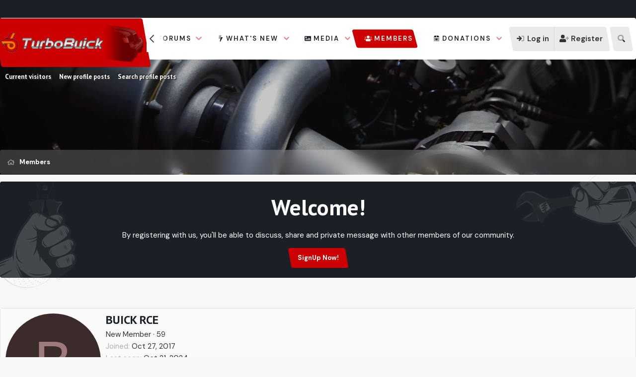

--- FILE ---
content_type: text/html; charset=utf-8
request_url: https://turbobuick.com/members/buick-rce.55976/
body_size: 17244
content:
<!DOCTYPE html>
<html id="XF" lang="en-US" dir="LTR"
	data-xf="2.3"
	data-app="public"
	
	
	data-template="member_view"
	data-container-key=""
	data-content-key=""
	data-logged-in="false"
	data-cookie-prefix="xf_"
	data-csrf="1768845392,af3e62e2a8d5808e81e78f7da2ecd6ba"
	class="has-no-js template-member_view"
	>
<head>
	
	
	

	<meta charset="utf-8" />
	<title>BUICK RCE | Turbo Buick Forum | Buick Grand National | T-Type | Turbo T</title>
	<link rel="manifest" href="/webmanifest.php">

	<meta http-equiv="X-UA-Compatible" content="IE=Edge" />
	<meta name="viewport" content="width=device-width, initial-scale=1, viewport-fit=cover">

	
		
			
				<meta name="theme-color" media="(prefers-color-scheme: light)" content="#f57a00" />
				<meta name="theme-color" media="(prefers-color-scheme: dark)" content="#f57a00" />
			
		
	

	<meta name="apple-mobile-web-app-title" content="Turbo Buick Forum">
	

	
		<meta property="og:url" content="https://turbobuick.com/members/buick-rce.55976/" />
	
		<link rel="canonical" href="https://turbobuick.com/members/buick-rce.55976/" />
	

	
		
	
	
	<meta property="og:site_name" content="Turbo Buick Forum | Buick Grand National | T-Type | Turbo T" />


	
	
		
	
	
	<meta property="og:type" content="website" />


	
	
		
	
	
	
		<meta property="og:title" content="BUICK RCE" />
		<meta property="twitter:title" content="BUICK RCE" />
	


	
	
	
	

	
	
	
		
	
	

	<link rel="stylesheet" href="/css.php?css=public%3Anormalize.css%2Cpublic%3Afa.css%2Cpublic%3Avariations.less%2Cpublic%3Acore.less%2Cpublic%3Aapp.less&amp;s=10024&amp;l=1&amp;d=1767886073&amp;k=55c5a2eed23e6943e3457ed6d42854c3a958c10c" />
	
	
		<link rel="preconnect" href="https://fonts.gstatic.com">
		<link href="https://fonts.googleapis.com/css2?family=DM+Sans:wght@400;500;600;700&display=swap" rel="stylesheet">
	
	
	<link href="https://fonts.googleapis.com/css2?family=PT+Sans:wght@400;700&display=swap" rel="stylesheet">

	<link rel="stylesheet" href="/css.php?css=public%3Amember.less&amp;s=10024&amp;l=1&amp;d=1767886073&amp;k=14ca5314a910aed9d1ce5d4e71bc0b7779deebb0" />
<link rel="stylesheet" href="/css.php?css=public%3Asiropu_ads_manager_ad.less&amp;s=10024&amp;l=1&amp;d=1767886073&amp;k=979ce1fc0983b37c258287056139f46a1fcc5dc5" />
<link rel="stylesheet" href="/css.php?css=public%3Aextra.less&amp;s=10024&amp;l=1&amp;d=1767886073&amp;k=f250d82b965e9a22b71242d130cfd0b2d55ea874" />


	
		<script src="/js/xf/preamble.min.js?_v=22b48925"></script>
	

	
	<script src="/js/vendor/vendor-compiled.js?_v=22b48925" defer></script>
	<script src="/js/xf/core-compiled.js?_v=22b48925" defer></script>

	<script>
	XF.samViewCountMethod = "view";
	XF.samServerTime = 1768845392;
	XF.samItem = ".samItem";
	XF.samCodeUnit = ".samCodeUnit";
	XF.samBannerUnit = ".samBannerUnit";
</script>


	<script>
		window.addEventListener('DOMContentLoaded', () => {
			const adBlockAction = "backup";
			const supportUsTitle = "Please support us";
			const supportUsMessage = "Please support us by disabling AdBlocker on our website.";
			const supportRedirectUrl = "";
			const adBlockNotice = {
				element: '.p-body-content',
				method: 'prepend',
				content: "Please help support the site and disable your ad blocker.",
				interval: 5,
				views: 0
			};
			function getComputedStyle(element) {
				const computedStyle = window.getComputedStyle(element);
				return computedStyle.display;
			}
			function hasContentHeight(ad) {
				if (getComputedStyle(ad.parentNode) == 'none') {
					return false;
				}
				if (ad.querySelector('[data-xf-init="sam-lazy"]')) {
					return true;
				}
				const adminActions = ad.querySelector('.samAdminActions');
				const ignoreContent = ad.querySelector('.samIgnoreContent');
				const adsenseUnit = ad.querySelector('ins.adsbygoogle');
				const googleTagUnit = ad.querySelector('[id^="div-gpt-ad"]');
				let ignoredHeight = 0;
				if (adminActions) {
					ignoredHeight += adminActions.offsetHeight;
				}
				if (ignoreContent) {
					ignoredHeight += ignoreContent.offsetHeight;
				}
				if (adsenseUnit) {
					if (adsenseUnit[0].attributes['data-adsbygoogle-status'] === undefined) {
						return false;
					} else if (adsenseUnit.style.display == 'none') {
						return true;
					}
				} else if (googleTagUnit) {
					if (googleTagUnit.style.minHeight == '1px') {
						return false;
					}
				}
				return (ad.innerHeight - ignoredHeight) > 0;
			}
			function initDetection() {
				const adUnits = document.querySelectorAll(XF.samCodeUnit + ' ' + XF.samItem + ':not(.samLazyLoading)' + ',' + XF.samBannerUnit + ' ' + XF.samItem + ':not(.samLazyLoading)');
				if (adUnits.length) {
					document.querySelector('body').append(XF.createElementFromString('<div id="samDtcr" class="banner_728x90 ad-banner advertising ads samCodeUnit" />'));
					const divGpt = document.querySelectorAll('div[id^="div-gpt-"]');
					let elBlkd = 0;
					adUnits.forEach(item => {
						item.querySelectorAll('img:not([data-src])').forEach(img => {
							if (img.naturalWidth === 0 && img.naturalHeight === 0) {
								elBlkd++;
							}
						});
					});
					if (divGpt.length) {
						divGpt.forEach(item => {
							if (getComputedStyle(item) == 'none') {
								elBlkd++;
							}
						});
					}
					if (getComputedStyle(document.getElementById('samDtcr')) == 'none' || XF.samCoreLoaded === undefined || elBlkd > 0) {
						if (adBlockAction == 'backup' || adBlockAction == 'message') {
							   adUnits.forEach(item => {
									if (!(hasContentHeight(item) && item.querySelector('a img[data-src]'))) {
										 if (adBlockAction == 'backup') {
											  var backup = item.querySelector('.samBackup');
											  if (backup) {
												   const bkpImg = backup.querySelectorAll('img');
												  if (bkpImg.length) {
													  bkpImg.forEach(img => {
															img.setAttribute('src', img.dataset.src);
													  });
												  }
												  backup.style.display = 'block';
											  }
										 } else {
											const supportUs = XF.createElementFromString('<div class="samSupportUs">' + supportUsMessage + '</div>');
											item.prepend(supportUs);
										 }
									}
							   });
						  } else {
							   let adsBlocked = 0;
							   adUnits.forEach(item => {
									if (!hasContentHeight(item)) {
										 adsBlocked++;
									}
							   });
								const views = adBlockNotice.views;
								const canDisplayNotice = views && 0 > views || views == 0;
							   if (adsBlocked && canDisplayNotice) {
								   if (adBlockAction == 'notice') {
									   const dismissCookieTime = adBlockNotice.interval ? XF.Cookie.get('sam_notice_dismiss') : false;
									   if (dismissCookieTime && (Math.floor(Date.now() / 1000) - dismissCookieTime <= (adBlockNotice.interval * 60))) {
											return;
									   }
									   let content = supportUsMessage;
									   if (adBlockNotice.content) {
										   content = adBlockNotice.content;
									   }
									   const notice = XF.createElementFromString('<div id="samNotice"><a role="button" id="samDismiss">×</a><span>' + content + '</span></div>');
									   const container = document.querySelector(adBlockNotice.element);
									   if (adBlockNotice.method == 'prepend') {
										   container.prepend(notice);
									   } else {
										   container.append(notice);
									   }
									   notice.style.display = 'block';
									   document.querySelector('body').classList.add('samAdBlockDetected');
								   } else {
									   const pUrl = window.location.href;
									   const rUrl = supportRedirectUrl;
									   if (rUrl && pUrl.indexOf(rUrl) === -1) {
										   window.location.href = rUrl;
										   return;
									   }
									   XF.showOverlay(XF.getOverlayHtml({title: supportUsTitle, dismissible: false, html: '<div class="blockMessage">' + supportUsMessage + '</div>'}), {backdropClose: false, keyboard: false, escapeClose: false, className: 'samSupportUsOverlay'});
									   document.querySelector('head').append('<style>::-webkit-scrollbar{display: none;}</style>');
									   const overlay = document.querySelector('.samSupportUsOverlay');
									   overlay.style.backgroundColor = 'black';
									   overlay.style.display = 'block';
								   }
							   }
						  }
					 }
				}
			}
			initDetection();
			const dismiss = document.getElementById('samDismiss');
			if (dismiss) {
				XF.on(dismiss, 'click', () => {
					dismiss.closest('#samNotice').style.display = 'none';
					document.querySelector('body').classList.remove('samAdBlockDetected');
					XF.Cookie.set('sam_notice_dismiss', Math.floor(Date.now() / 1000));
				});
			}
		});
	</script>

<script>
	window.addEventListener('DOMContentLoaded', () => {
		var bkp = document.querySelectorAll('div[data-ba]');
		if (bkp) {
			bkp.forEach(item => {
				var ad = item;
				if (ad.querySelector('ins.adsbygoogle').style.display == 'none') {
					 XF.ajax('GET', XF.canonicalizeUrl('index.php?sam-item/' + ad.dataset.ba + '/get-backup'), {}, data => {
						 if (data.backup) {
							 ad.html(data.backup);
						 }
					 }, { skipDefault: true, global: false});
				}
			});
		}
		const advHere = document.querySelectorAll('.samAdvertiseHereLink');
		if (advHere) {
			advHere.forEach(item => {
				var unit = item.parentNode;
				if (unit.classList.contains('samCustomSize')) {
					unit.style.marginBottom = 20;
				}
			});
		}
		const ff = document.querySelectorAll('div[data-position="footer_fixed"] > div[data-cv="true"]');
		if (ff) {
			ff.forEach(item => {
				XF.trigger(item, 'adView');
			});
		}
	});
</script>
	
	

		
			
		

		
	



	<script>
		window.addEventListener('DOMContentLoaded', function() {
			XF.extendObject(true, XF.config, {
				// 
				userId: 0,
				enablePush: true,
				pushAppServerKey: 'BNkC4YUCOJYoDmzXc2pPebcbsfj3goXY2r9sPTF28tsY9VKl0kTAThVzR37tLmf00MeBeiWtU_N8iEVwk2uGMko',
				url: {
					fullBase: 'https://turbobuick.com/',
					basePath: '/',
					css: '/css.php?css=__SENTINEL__&s=10024&l=1&d=1767886073',
					js: '/js/__SENTINEL__?_v=22b48925',
					icon: '/data/local/icons/__VARIANT__.svg?v=1767886082#__NAME__',
					iconInline: '/styles/fa/__VARIANT__/__NAME__.svg?v=5.15.3',
					keepAlive: '/login/keep-alive'
				},
				cookie: {
					path: '/',
					domain: '',
					prefix: 'xf_',
					secure: true,
					consentMode: 'disabled',
					consented: ["optional","_third_party"]
				},
				cacheKey: 'f3ed7234243583f554e27d349fe769c5',
				csrf: '1768845392,af3e62e2a8d5808e81e78f7da2ecd6ba',
				js: {"\/js\/xf\/inline_mod.min.js?_v=22b48925":true,"\/js\/siropu\/am\/core.min.js?_v=22b48925":true,"\/js\/vendor\/jquery\/jquery-slim.min.js?_v=22b48925":true},
				fullJs: false,
				css: {"public:member.less":true,"public:siropu_ads_manager_ad.less":true,"public:extra.less":true},
				time: {
					now: 1768845392,
					today: 1768798800,
					todayDow: 1,
					tomorrow: 1768885200,
					yesterday: 1768712400,
					week: 1768280400,
					month: 1767243600,
					year: 1767243600
				},
				style: {
					light: 'default',
					dark: 'alternate',
					defaultColorScheme: 'light'
				},
				borderSizeFeature: '3px',
				fontAwesomeWeight: 'r',
				enableRtnProtect: true,
				
				enableFormSubmitSticky: true,
				imageOptimization: '0',
				imageOptimizationQuality: 0.85,
				uploadMaxFilesize: 268435456,
				uploadMaxWidth: 0,
				uploadMaxHeight: 0,
				allowedVideoExtensions: ["m4v","mov","mp4","mp4v","mpeg","mpg","ogv","webm"],
				allowedAudioExtensions: ["mp3","opus","ogg","wav"],
				shortcodeToEmoji: true,
				visitorCounts: {
					conversations_unread: '0',
					alerts_unviewed: '0',
					total_unread: '0',
					title_count: true,
					icon_indicator: true
				},
				jsMt: {"xf\/action.js":"42e3b1f8","xf\/embed.js":"8c3b90b1","xf\/form.js":"8c3b90b1","xf\/structure.js":"42e3b1f8","xf\/tooltip.js":"8c3b90b1"},
				jsState: {},
				publicMetadataLogoUrl: '',
				publicPushBadgeUrl: 'https://turbobuick.com/styles/default/xenforo/bell.png'
			});

			XF.extendObject(XF.phrases, {
				// 
"svStandardLib_time.day": "{count} day",
"svStandardLib_time.days": "{count} days",
"svStandardLib_time.hour": "{count} hour",
"svStandardLib_time.hours": "{count} hours",
"svStandardLib_time.minute": "{count} minutes",
"svStandardLib_time.minutes": "{count} minutes",
"svStandardLib_time.month": "{count} month",
"svStandardLib_time.months": "{count} months",
"svStandardLib_time.second": "{count} second",
"svStandardLib_time.seconds": "{count} seconds",
"svStandardLib_time.week": "time.week",
"svStandardLib_time.weeks": "{count} weeks",
"svStandardLib_time.year": "{count} year",
"svStandardLib_time.years": "{count} years",
				date_x_at_time_y:     "{date} at {time}",
				day_x_at_time_y:      "{day} at {time}",
				yesterday_at_x:       "Yesterday at {time}",
				x_minutes_ago:        "{minutes} minutes ago",
				one_minute_ago:       "1 minute ago",
				a_moment_ago:         "A moment ago",
				today_at_x:           "Today at {time}",
				in_a_moment:          "In a moment",
				in_a_minute:          "In a minute",
				in_x_minutes:         "In {minutes} minutes",
				later_today_at_x:     "Later today at {time}",
				tomorrow_at_x:        "Tomorrow at {time}",
				short_date_x_minutes: "{minutes}m",
				short_date_x_hours:   "{hours}h",
				short_date_x_days:    "{days}d",

				day0: "Sunday",
				day1: "Monday",
				day2: "Tuesday",
				day3: "Wednesday",
				day4: "Thursday",
				day5: "Friday",
				day6: "Saturday",

				dayShort0: "Sun",
				dayShort1: "Mon",
				dayShort2: "Tue",
				dayShort3: "Wed",
				dayShort4: "Thu",
				dayShort5: "Fri",
				dayShort6: "Sat",

				month0: "January",
				month1: "February",
				month2: "March",
				month3: "April",
				month4: "May",
				month5: "June",
				month6: "July",
				month7: "August",
				month8: "September",
				month9: "October",
				month10: "November",
				month11: "December",

				active_user_changed_reload_page: "The active user has changed. Reload the page for the latest version.",
				server_did_not_respond_in_time_try_again: "The server did not respond in time. Please try again.",
				oops_we_ran_into_some_problems: "Oops! We ran into some problems.",
				oops_we_ran_into_some_problems_more_details_console: "Oops! We ran into some problems. Please try again later. More error details may be in the browser console.",
				file_too_large_to_upload: "The file is too large to be uploaded.",
				uploaded_file_is_too_large_for_server_to_process: "The uploaded file is too large for the server to process.",
				files_being_uploaded_are_you_sure: "Files are still being uploaded. Are you sure you want to submit this form?",
				attach: "Attach files",
				rich_text_box: "Rich text box",
				close: "Close",
				link_copied_to_clipboard: "Link copied to clipboard.",
				text_copied_to_clipboard: "Text copied to clipboard.",
				loading: "Loading…",
				you_have_exceeded_maximum_number_of_selectable_items: "You have exceeded the maximum number of selectable items.",

				processing: "Processing",
				'processing...': "Processing…",

				showing_x_of_y_items: "Showing {count} of {total} items",
				showing_all_items: "Showing all items",
				no_items_to_display: "No items to display",

				number_button_up: "Increase",
				number_button_down: "Decrease",

				push_enable_notification_title: "Push notifications enabled successfully at Turbo Buick Forum | Buick Grand National | T-Type | Turbo T",
				push_enable_notification_body: "Thank you for enabling push notifications!",

				pull_down_to_refresh: "Pull down to refresh",
				release_to_refresh: "Release to refresh",
				refreshing: "Refreshing…"
			});
		});
	</script>

	<script src="/js/xf/inline_mod.min.js?_v=22b48925" defer></script>
<script src="/js/siropu/am/core.min.js?_v=22b48925" defer></script>
<script src="/js/vendor/jquery/jquery-slim.min.js?_v=22b48925" defer></script>
<script>
XF.ready(() =>
{

!function($, window, document, _undefined)
{
	$(document).ready(function()
	{
		var templateName = $('html').data('template');
		var url = $(location).attr('href');
		if (templateName == 'forum_list')
		{
			var pathname = 'https://turbobuick.com';
			var n = pathname.charAt(pathname.length-1);

			if (n != '/')
			{
				var url = pathname + '/latestpostslive';
			}
			else
			{
				var url = pathname + 'latestpostslive';
			}

			setInterval(function()
			{	
				$.ajax(
				{
					type: "POST",
					url: url,
					data: { 
						_xfToken: XF.config.csrf
					},
					dataType: "html",
					timeout: 5000,
					success: function(data) 
					{
						$(data).find('.latestpostslive-wrapper').each(function()
						{
							$('#latestpostslive').empty();
							$('#latestpostslive').append($(this).html());
						});
					},
					error: function(request, status, err) 
					{
					}
				});
			}, 30000);
		}
	});
}
(jQuery, this, document);

})
</script>



	

	
	<script async src="https://www.googletagmanager.com/gtag/js?id=UA-891811-2"></script>
	<script>
		window.dataLayer = window.dataLayer || [];
		function gtag(){dataLayer.push(arguments);}
		gtag('js', new Date());
		gtag('config', 'UA-891811-2', {
			// 
			
			
		});
	</script>

<script defer src="https://cloudmetrics.xenforo.com/js/essential.js" data-website-id="2020917484134729"></script>

	

		
			
		

		
	


</head>
<body data-template="member_view">

	

		
			
		

		
	


	

		
			
		

		
	


<div class="p-pageWrapper" id="top">

	
	
	
		<div class="topBar">
			<div class="topBar-inner">
				<div class="topBar-left">
					
				</div>
				<div class="topBar-right hScroller" data-xf-init="h-scroller">
					<ul class="listInline hScroller-scroll">
						<!--
<li><a href="#">Links</a></li>
<li><a href="#">Links</a></li>
<li><a href="#">Links</a></li>
-->
					</ul>
				</div>
			</div>
		</div>
	

	
	

	
		<div class="p-navSticky p-navSticky--primary " data-xf-init="sticky-header">
			
		<nav class="p-nav">
			<div class="p-nav-inner">
				<button type="button" class="button button--plain p-nav-menuTrigger" data-xf-click="off-canvas" data-menu=".js-headerOffCanvasMenu" tabindex="0" aria-label="Menu"><span class="button-text">
					<i aria-hidden="true"></i>
				</span></button>
				
				
					<div class="p-header-logo p-header-logo--image">
						<a href="/">
							

	

	
		
		

		
	
		
		

		
	

	

	<picture data-variations="{&quot;default&quot;:{&quot;1&quot;:&quot;https:\/\/turbobuick-data.community.forum\/assets\/logo_default\/rsz_tlogo1.png&quot;,&quot;2&quot;:null},&quot;alternate&quot;:{&quot;1&quot;:&quot;https:\/\/turbobuick-data.community.forum\/assets\/logo_default\/rsz_tlogo1.png&quot;,&quot;2&quot;:null}}">
		
		
		

		
			
			
			

			
		

		<img src="https://turbobuick-data.community.forum/assets/logo_default/rsz_tlogo1.png"  width="300" height="" alt="Turbo Buick Forum | Buick Grand National | T-Type | Turbo T"  />
	</picture>


						</a>
					</div>
				

				<div class="p-nav-scroller hScroller" data-xf-init="h-scroller" data-auto-scroll=".p-navEl.is-selected">
					<div class="hScroller-scroll">
						<ul class="p-nav-list js-offCanvasNavSource">
						
							<li>
								
	<div class="p-navEl " data-has-children="true">
	

		
	
	<a href="/"
	class="p-navEl-link p-navEl-link--splitMenu "
	
	
	data-nav-id="forums">Forums</a>


		<a data-xf-key="1"
			data-xf-click="menu"
			data-menu-pos-ref="< .p-navEl"
			class="p-navEl-splitTrigger"
			role="button"
			tabindex="0"
			aria-label="Toggle expanded"
			aria-expanded="false"
			aria-haspopup="true"></a>

		
	
		<div class="menu menu--structural" data-menu="menu" aria-hidden="true">
			<div class="menu-content">
				
					
	
	
	<a href="/whats-new/posts/"
	class="menu-linkRow u-indentDepth0 js-offCanvasCopy "
	
	
	data-nav-id="newPosts">New posts</a>

	

				
					
	
	
	<a href="/search/?type=post"
	class="menu-linkRow u-indentDepth0 js-offCanvasCopy "
	
	
	data-nav-id="searchForums">Search forums</a>

	

				
			</div>
		</div>
	
	</div>

							</li>
						
							<li>
								
	<div class="p-navEl " data-has-children="true">
	

		
	
	<a href="/whats-new/"
	class="p-navEl-link p-navEl-link--splitMenu "
	
	
	data-nav-id="whatsNew">What's new</a>


		<a data-xf-key="2"
			data-xf-click="menu"
			data-menu-pos-ref="< .p-navEl"
			class="p-navEl-splitTrigger"
			role="button"
			tabindex="0"
			aria-label="Toggle expanded"
			aria-expanded="false"
			aria-haspopup="true"></a>

		
	
		<div class="menu menu--structural" data-menu="menu" aria-hidden="true">
			<div class="menu-content">
				
					
	
	
	<a href="/featured/"
	class="menu-linkRow u-indentDepth0 js-offCanvasCopy "
	
	
	data-nav-id="featured">Featured content</a>

	

				
					
	
	
	<a href="/whats-new/posts/"
	class="menu-linkRow u-indentDepth0 js-offCanvasCopy "
	 rel="nofollow"
	
	data-nav-id="whatsNewPosts">New posts</a>

	

				
					
	
	
	<a href="/whats-new/media/"
	class="menu-linkRow u-indentDepth0 js-offCanvasCopy "
	 rel="nofollow"
	
	data-nav-id="xfmgWhatsNewNewMedia">New media</a>

	

				
					
	
	
	<a href="/whats-new/media-comments/"
	class="menu-linkRow u-indentDepth0 js-offCanvasCopy "
	 rel="nofollow"
	
	data-nav-id="xfmgWhatsNewMediaComments">New media comments</a>

	

				
					
	
	
	<a href="/whats-new/profile-posts/"
	class="menu-linkRow u-indentDepth0 js-offCanvasCopy "
	 rel="nofollow"
	
	data-nav-id="whatsNewProfilePosts">New profile posts</a>

	

				
					
	
	
	<a href="/whats-new/latest-activity"
	class="menu-linkRow u-indentDepth0 js-offCanvasCopy "
	 rel="nofollow"
	
	data-nav-id="latestActivity">Latest activity</a>

	

				
			</div>
		</div>
	
	</div>

							</li>
						
							<li>
								
	<div class="p-navEl " data-has-children="true">
	

		
	
	<a href="/media/"
	class="p-navEl-link p-navEl-link--splitMenu "
	
	
	data-nav-id="xfmg">Media</a>


		<a data-xf-key="3"
			data-xf-click="menu"
			data-menu-pos-ref="< .p-navEl"
			class="p-navEl-splitTrigger"
			role="button"
			tabindex="0"
			aria-label="Toggle expanded"
			aria-expanded="false"
			aria-haspopup="true"></a>

		
	
		<div class="menu menu--structural" data-menu="menu" aria-hidden="true">
			<div class="menu-content">
				
					
	
	
	<a href="/whats-new/media/"
	class="menu-linkRow u-indentDepth0 js-offCanvasCopy "
	 rel="nofollow"
	
	data-nav-id="xfmgNewMedia">New media</a>

	

				
					
	
	
	<a href="/whats-new/media-comments/"
	class="menu-linkRow u-indentDepth0 js-offCanvasCopy "
	 rel="nofollow"
	
	data-nav-id="xfmgNewComments">New comments</a>

	

				
					
	
	
	<a href="/search/?type=xfmg_media"
	class="menu-linkRow u-indentDepth0 js-offCanvasCopy "
	
	
	data-nav-id="xfmgSearchMedia">Search media</a>

	

				
			</div>
		</div>
	
	</div>

							</li>
						
							<li>
								
	<div class="p-navEl is-selected" data-has-children="true">
	

		
	
	<a href="/members/"
	class="p-navEl-link p-navEl-link--splitMenu "
	
	
	data-nav-id="members">Members</a>


		<a data-xf-key="4"
			data-xf-click="menu"
			data-menu-pos-ref="< .p-navEl"
			class="p-navEl-splitTrigger"
			role="button"
			tabindex="0"
			aria-label="Toggle expanded"
			aria-expanded="false"
			aria-haspopup="true"></a>

		
	
		<div class="menu menu--structural" data-menu="menu" aria-hidden="true">
			<div class="menu-content">
				
					
	
	
	<a href="/online/"
	class="menu-linkRow u-indentDepth0 js-offCanvasCopy "
	
	
	data-nav-id="currentVisitors">Current visitors</a>

	

				
					
	
	
	<a href="/whats-new/profile-posts/"
	class="menu-linkRow u-indentDepth0 js-offCanvasCopy "
	 rel="nofollow"
	
	data-nav-id="newProfilePosts">New profile posts</a>

	

				
					
	
	
	<a href="/search/?type=profile_post"
	class="menu-linkRow u-indentDepth0 js-offCanvasCopy "
	
	
	data-nav-id="searchProfilePosts">Search profile posts</a>

	

				
			</div>
		</div>
	
	</div>

							</li>
						
							<li>
								
	<div class="p-navEl " data-has-children="true">
	

		
	
	<a href="/donations/"
	class="p-navEl-link p-navEl-link--splitMenu "
	
	
	data-nav-id="siropuDonations">Donations</a>


		<a data-xf-key="5"
			data-xf-click="menu"
			data-menu-pos-ref="< .p-navEl"
			class="p-navEl-splitTrigger"
			role="button"
			tabindex="0"
			aria-label="Toggle expanded"
			aria-expanded="false"
			aria-haspopup="true"></a>

		
	
		<div class="menu menu--structural" data-menu="menu" aria-hidden="true">
			<div class="menu-content">
				
					
	
	
	<a href="/donations/top-donors"
	class="menu-linkRow u-indentDepth0 js-offCanvasCopy "
	
	
	data-nav-id="siropuDonationsTopDonors">Top donors</a>

	

				
					
	
	
	<a href="/donations/donors/0/"
	class="menu-linkRow u-indentDepth0 js-offCanvasCopy "
	
	
	data-nav-id="siropuDonationsYou">Your donations</a>

	

				
			</div>
		</div>
	
	</div>

							</li>
						
						</ul>
					</div>
				</div>

				<div class="p-nav-opposite">
					<div class="p-navgroup p-account p-navgroup--guest">
						
							
								<a href="/login/" class="p-navgroup-link p-navgroup-link--iconic p-navgroup-link--logIn"
									data-xf-click="overlay" data-follow-redirects="on">
									<i aria-hidden="true"></i>
									<span class="p-navgroup-linkText">Log in</span>
								</a>
							
							<div class="menu menu--structural menu--medium" data-menu="menu" data-nav-id="userLogin" aria-hidden="true" data-href="/login/"></div>
							
								<a href="/login/register" class="p-navgroup-link p-navgroup-link--iconic p-navgroup-link--register"
									data-xf-click="overlay" data-follow-redirects="on">
									<i aria-hidden="true"></i>
									<span class="p-navgroup-linkText">Register</span>
								</a>
							
						
					</div>

					<div class="p-navgroup p-discovery">
						<a href="/whats-new/"
							class="p-navgroup-link p-navgroup-link--iconic p-navgroup-link--whatsnew"
							aria-label="What&#039;s new"
							title="What&#039;s new">
							<i aria-hidden="true"></i>
							<span class="p-navgroup-linkText">What's new</span>
						</a>

						

						
													
							<a href="/search/"
								class="p-navgroup-link p-navgroup-link--iconic p-navgroup-link--search"
								data-xf-click="menu"
								data-xf-key="/"
								aria-label="Search"
								aria-expanded="false"
								aria-haspopup="true"
								title="Search">
								<i aria-hidden="true"></i>
								<span class="p-navgroup-linkText">Search</span>
							</a>
							<div class="menu menu--structural menu--wide" data-menu="menu" aria-hidden="true">
								<form action="/search/search" method="post"
									class="menu-content"
									data-xf-init="quick-search">

									<h3 class="menu-header">Search</h3>
									
									<div class="menu-row">
										
											<input type="text" class="input" name="keywords" data-acurl="/search/auto-complete" placeholder="Search…" aria-label="Search" data-menu-autofocus="true" />
										
									</div>

									
									<div class="menu-row">
										<label class="iconic"><input type="checkbox"  name="c[title_only]" value="1" /><i aria-hidden="true"></i><span class="iconic-label">Search titles only

													
													<span tabindex="0" role="button"
														data-xf-init="tooltip" data-trigger="hover focus click" title="Tags will also be searched in content where tags are supported">

														<i class="fa--xf far fa-question-circle  u-muted u-smaller"><svg xmlns="http://www.w3.org/2000/svg" role="img" ><title>Note</title><use href="/data/local/icons/regular.svg?v=1767886082#question-circle"></use></svg></i>
													</span></span></label>

									</div>
									
									<div class="menu-row">
										<div class="inputGroup">
											<span class="inputGroup-text" id="ctrl_search_menu_by_member">By:</span>
											<input type="text" class="input" name="c[users]" data-xf-init="auto-complete" placeholder="Member" aria-labelledby="ctrl_search_menu_by_member" />
										</div>
									</div>
									
<div class="menu-footer">
									<span class="menu-footer-controls">
										<button type="submit" class="button button--icon button--icon--search button--primary"><i class="fa--xf far fa-search "><svg xmlns="http://www.w3.org/2000/svg" role="img" aria-hidden="true" ><use href="/data/local/icons/regular.svg?v=1767886082#search"></use></svg></i><span class="button-text">Search</span></button>
										<button type="submit" class="button " name="from_search_menu"><span class="button-text">Advanced search…</span></button>
									</span>
									</div>

									<input type="hidden" name="_xfToken" value="1768845392,af3e62e2a8d5808e81e78f7da2ecd6ba" />
								</form>
							</div>
						
						
					</div>
				</div>
				
				
	

		
			
		

		
	


			</div>
		</nav>
	
		</div>
		
		
			<div class="p-sectionLinks">
				<div class="p-sectionLinks-inner hScroller" data-xf-init="h-scroller">
					<div class="hScroller-scroll">
						<ul class="p-sectionLinks-list">
						
							<li>
								
	<div class="p-navEl " >
	

		
	
	<a href="/online/"
	class="p-navEl-link "
	
	data-xf-key="alt+1"
	data-nav-id="currentVisitors">Current visitors</a>


		

		
	
	</div>

							</li>
						
							<li>
								
	<div class="p-navEl " >
	

		
	
	<a href="/whats-new/profile-posts/"
	class="p-navEl-link "
	 rel="nofollow"
	data-xf-key="alt+2"
	data-nav-id="newProfilePosts">New profile posts</a>


		

		
	
	</div>

							</li>
						
							<li>
								
	<div class="p-navEl " >
	

		
	
	<a href="/search/?type=profile_post"
	class="p-navEl-link "
	
	data-xf-key="alt+3"
	data-nav-id="searchProfilePosts">Search profile posts</a>


		

		
	
	</div>

							</li>
						
						</ul>
					</div>
				</div>
			</div>
		
	
	

	<div class="offCanvasMenu offCanvasMenu--nav js-headerOffCanvasMenu" data-menu="menu" aria-hidden="true" data-ocm-builder="navigation">
		<div class="offCanvasMenu-backdrop" data-menu-close="true"></div>
		<div class="offCanvasMenu-content">
			<div class="offCanvasMenu-header">
				Menu
				<a class="offCanvasMenu-closer" data-menu-close="true" role="button" tabindex="0" aria-label="Close"></a>
			</div>
			
				<div class="p-offCanvasRegisterLink">
					<div class="offCanvasMenu-linkHolder">
						<a href="/login/" class="offCanvasMenu-link" data-xf-click="overlay" data-menu-close="true">
							Log in
						</a>
					</div>
					<hr class="offCanvasMenu-separator" />
					
						<div class="offCanvasMenu-linkHolder">
							<a href="/login/register" class="offCanvasMenu-link" data-xf-click="overlay" data-menu-close="true">
								Register
							</a>
						</div>
						<hr class="offCanvasMenu-separator" />
					
				</div>
			
			<div class="js-offCanvasNavTarget"></div>
			<div class="offCanvasMenu-installBanner js-installPromptContainer" style="display: none;" data-xf-init="install-prompt">
				<div class="offCanvasMenu-installBanner-header">Install the app</div>
				<button type="button" class="button js-installPromptButton"><span class="button-text">Install</span></button>
				<template class="js-installTemplateIOS">
					<div class="overlay-title">How to install the app on iOS</div>
					<div class="block-body">
						<div class="block-row">
							<p>
								Follow along with the video below to see how to install our site as a web app on your home screen.
							</p>
							<p style="text-align: center">
								<video src="/styles/default/xenforo/add_to_home.mp4"
									width="280" height="480" autoplay loop muted playsinline></video>
							</p>
							<p>
								<small><strong>Note:</strong> This feature may not be available in some browsers.</small>
							</p>
						</div>
					</div>
				</template>
			</div>
		</div>
	</div>
	
	<div class="p-proxy"></div>

	<div class="p-body">
		<div class="p-body-inner">
			<!--XF:EXTRA_OUTPUT-->


			
	

		
			
		

		
	


			<div class="p-breadcrumbs--container">
				
	
		<ul class="p-breadcrumbs "
			itemscope itemtype="https://schema.org/BreadcrumbList">
			
				

				
				

				

				
					
					
	<li itemprop="itemListElement" itemscope itemtype="https://schema.org/ListItem">
		<a href="/members/" itemprop="item">
			
				<span itemprop="name">Members</span>
			
		</a>
		<meta itemprop="position" content="1" />
	</li>

				
				
			
		</ul>
	

				
			</div>
			
	

		
			
		

		
	


			
			

			
				
					
						<div class="p-welcomeSection">
							<h1>Welcome!</h1>
<p>By registering with us, you'll be able to discuss, share and private message with other members of our community.</p>
<a href="index.php?register" class="button--cta button button--icon button--icon--write"><span class="button-text">
SignUp Now!
</span></a>
						</div>
					
				
			

			

			

			
	<noscript class="js-jsWarning"><div class="blockMessage blockMessage--important blockMessage--iconic u-noJsOnly">JavaScript is disabled. For a better experience, please enable JavaScript in your browser before proceeding.</div></noscript>

			
	<div class="blockMessage blockMessage--important blockMessage--iconic js-browserWarning" style="display: none">You are using an out of date browser. It  may not display this or other websites correctly.<br />You should upgrade or use an <a href="https://www.google.com/chrome/" target="_blank" rel="noopener">alternative browser</a>.</div>

			
			

			<div class="p-body-main  ">
				

				<div class="p-body-content is-active">
					 <div class="samBannerUnit" data-xf-init="sam-unit" data-position="container_content_above"> <div class="samItem"> <a  href="http://www.spoolfoolproductions.com/" target="_blank" rel="nofollow"> <img src="https://turbobuick-data.community.forum/siropu/am/user/1582f72780fcd9.jpg" alt=""  > </a> </div> </div> 


	

		
		<center><script async src="//pagead2.googlesyndication.com/pagead/js/adsbygoogle.js"></script>
		<!-- Haterade -->
		<ins class="adsbygoogle"
		     style="display:inline-block;width:728px;height:90px"
		     data-ad-client="ca-pub-4570745096637036"
		     data-ad-slot="2867814312"></ins>
		<script>
		(adsbygoogle = window.adsbygoogle || []).push({});
		</script></center>

	


					<div class="p-body-pageContent">






	
	
	
	
	
		
	
	
	


	
	
		
	
	
	


	
	






<div class="block">
	<div class="block-container">
		<div class="block-body">
			<div class="memberHeader ">
				
			<div class="memberProfileBanner memberHeader-main memberProfileBanner-u55976-l" data-toggle-class="memberHeader--withBanner"  >
					<div class="memberHeader-mainContent">
						<span class="memberHeader-avatar">
							<span class="avatarWrapper">
								<span class="avatar avatar--l avatar--default avatar--default--dynamic" data-user-id="55976" style="background-color: #3b2b2b; color: #9d7b7b" title="BUICK RCE">
			<span class="avatar-u55976-l" role="img" aria-label="BUICK RCE">B</span> 
		</span>
								
							</span>
						</span>
						<div class="memberHeader-content memberHeader-content--info">
						

						<h1 class="memberHeader-name">
							<span class="memberHeader-nameWrapper">
								<span class="username " dir="auto" data-user-id="55976">BUICK RCE</span>
							</span>
							
						</h1>

						

						<div class="memberHeader-blurbContainer">
							<div class="memberHeader-blurb" dir="auto" ><span class="userTitle" dir="auto">New Member</span> <span role="presentation" aria-hidden="true">&middot;</span> 59</div>

							<div class="memberHeader-blurb">
								<dl class="pairs pairs--inline">
									<dt>Joined</dt>
									<dd><time  class="u-dt" dir="auto" datetime="2017-10-27T10:24:00-0400" data-timestamp="1509114240" data-date="Oct 27, 2017" data-time="10:24 AM" data-short="Oct &#039;17" title="Oct 27, 2017 at 10:24 AM">Oct 27, 2017</time></dd>
								</dl>
							</div>

							
								<div class="memberHeader-blurb">
									<dl class="pairs pairs--inline">
										<dt>Last seen</dt>
										<dd dir="auto">
											<time  class="u-dt" dir="auto" datetime="2024-10-21T06:53:48-0400" data-timestamp="1729508028" data-date="Oct 21, 2024" data-time="6:53 AM" data-short="Oct &#039;24" title="Oct 21, 2024 at 6:53 AM">Oct 21, 2024</time>
										</dd>
									</dl>
								</div>
							
						</div>
					</div>
					</div>
				</div>
		

				<div class="memberHeader-content">
					<div class="memberHeader-stats">
						<div class="pairJustifier">
							
	
	
	<dl class="pairs pairs--rows pairs--rows--centered fauxBlockLink">
		<dt>Messages</dt>
		<dd>
			<a href="/search/member?user_id=55976" rel="nofollow" class="fauxBlockLink-linkRow u-concealed">
				26
			</a>
		</dd>
	</dl>
	
	
	



	
	<dl class="pairs pairs--rows pairs--rows--centered">
		<dt>Reaction score</dt>
		<dd>
			0
		</dd>
	</dl>
	
	
		<dl class="pairs pairs--rows pairs--rows--centered fauxBlockLink">
			<dt title="Trophy points">Points</dt>
			<dd>
				<a href="/members/buick-rce.55976/trophies" rel="nofollow" data-xf-click="overlay" class="fauxBlockLink-linkRow u-concealed">
					1
				</a>
			</dd>
		</dl>
	
	

	

						</div>
					</div>

					
						<hr class="memberHeader-separator" />

						<div class="memberHeader-buttons">
							
								
	
	

	

	
		<div class="buttonGroup">
		
			
			
			
				<div class="buttonGroup-buttonWrapper">
					<button type="button" class="button button--link menuTrigger" data-xf-click="menu" aria-expanded="false" aria-haspopup="true"><span class="button-text">Find</span></button>
					<div class="menu" data-menu="menu" aria-hidden="true">
						<div class="menu-content">
							<h4 class="menu-header">Find content</h4>
							
							<a href="/search/member?user_id=55976" rel="nofollow" class="menu-linkRow">Find all content by BUICK RCE</a>
							<a href="/search/member?user_id=55976&amp;content=thread" rel="nofollow" class="menu-linkRow">Find all threads by BUICK RCE</a>
							
						</div>
					</div>
				</div>
			
			
	<div class="buttonGroup">
		<a href="/trader/history?user_id=55976" class="button button--link"><span class="button-text">Trader history (0)</span></a>
	</div>


		
		</div>
		
	
	

							
						</div>
					
				</div>

			</div>
		</div>
		<h2 class="block-tabHeader block-tabHeader--memberTabs tabs hScroller"
			data-xf-init="tabs h-scroller"
			data-panes=".js-memberTabPanes"
			data-state="replace"
			role="tablist">
			<span class="hScroller-scroll">
				
				
					<a href="/members/buick-rce.55976/"
						class="tabs-tab is-active"
						role="tab"
						aria-controls="profile-posts">Profile posts</a>
				

				
					
						<a href="/members/buick-rce.55976/latest-activity"
							rel="nofollow"
							class="tabs-tab"
							id="latest-activity"
							role="tab">Latest activity</a>
					
				

				<a href="/members/buick-rce.55976/recent-content"
					rel="nofollow"
					class="tabs-tab"
					id="recent-content"
					role="tab">Postings</a>

				







				<a href="/members/buick-rce.55976/about"
					class="tabs-tab"
					id="about"
					role="tab">About</a>

				
				

			</span>
		</h2>
	</div>
</div>



	

		
			
		

		
	



<ul class="tabPanes js-memberTabPanes">
	
	
		<li class="is-active" role="tabpanel" id="profile-posts">
			

			
	


			<div class="block block--messages"
				data-xf-init="lightbox inline-mod"
				data-type="profile_post"
				data-href="/inline-mod/">

				<div class="block-container">
					<div class="block-body js-replyNewMessageContainer">
						

						
							<div class="block-row js-replyNoMessages">There are no messages on BUICK RCE's profile yet.</div>
						
					</div>
				</div>

				<div class="block-outer block-outer--after">
					
					<div class="block-outer-opposite">
						
						
					</div>
				</div>
			</div>
		</li>
	

	
		
			<li data-href="/members/buick-rce.55976/latest-activity" role="tabpanel" aria-labelledby="latest-activity">
				<div class="blockMessage">Loading…</div>
			</li>
		
	

	<li data-href="/members/buick-rce.55976/recent-content" role="tabpanel" aria-labelledby="recent-content">
		<div class="blockMessage">Loading…</div>
	</li>

	







	<li data-href="/members/buick-rce.55976/about" role="tabpanel" aria-labelledby="about">
		<div class="blockMessage">Loading…</div>
	</li>

	
	

</ul>

</div>
					
	

		
			
		

		
	



	

		
		<script async src="https://pagead2.googlesyndication.com/pagead/js/adsbygoogle.js?client=ca-pub-4570745096637036"
		     crossorigin="anonymous"></script>
		<!-- Haterade -->
		<ins class="adsbygoogle"
		     style="display:block"
		     data-ad-client="ca-pub-4570745096637036"
		     data-ad-slot="2867814312"
		     data-ad-format="auto"></ins>
		<script>
		     (adsbygoogle = window.adsbygoogle || []).push({});
		</script>

	

	

		
		<center><script async src="//pagead2.googlesyndication.com/pagead/js/adsbygoogle.js"></script>
		<!-- Haterade -->
		<ins class="adsbygoogle"
		     style="display:inline-block;width:728px;height:90px"
		     data-ad-client="ca-pub-4570745096637036"
		     data-ad-slot="2867814312"></ins>
		<script>
		(adsbygoogle = window.adsbygoogle || []).push({});
		</script></center>

	


				</div>

				
			</div>

			
	

		
			
		

		
	


			
	
		<ul class="p-breadcrumbs p-breadcrumbs--bottom"
			itemscope itemtype="https://schema.org/BreadcrumbList">
			
				

				
				

				

				
					
					
	<li itemprop="itemListElement" itemscope itemtype="https://schema.org/ListItem">
		<a href="/members/" itemprop="item">
			
				<span itemprop="name">Members</span>
			
		</a>
		<meta itemprop="position" content="1" />
	</li>

				
				
			
		</ul>
	

			
	

		
			
		

		
	


		</div>
	</div>
	
	<div class="pre-footer">
	<div class="pre-footer-inner">
		<div class="pre-footer--container">
			<div class="pre-footer--column">
				
					<div class="block" data-widget-id="3" data-widget-key="online_list_online_statistics" data-widget-definition="online_statistics">
	<div class="block-container">
		<h3 class="block-minorHeader">Online statistics</h3>
		<div class="block-body block-row">
			<dl class="pairs pairs--justified">
				<dt>Members online</dt>
				<dd>27</dd>
			</dl>

			<dl class="pairs pairs--justified">
				<dt>Guests online</dt>
				<dd>6,009</dd>
			</dl>

			<dl class="pairs pairs--justified">
				<dt>Total visitors</dt>
				<dd>6,036</dd>
			</dl>
		</div>
		<div class="block-footer">
			Totals may include hidden visitors.
		</div>
	</div>
</div>

				
			</div>
			<div class="pre-footer--column">
				
					<div id="latestpostslive" class="latestpostslive-wrapper">

	<div class="block" data-widget-id="9" data-widget-key="forum_overview_new_posts" data-widget-definition="new_posts">
		<div class="block-container">
			
				<h3 class="block-minorHeader">
					<a href="/whats-new/posts/?skip=1" rel="nofollow">Latest posts</a>
				</h3>
				<ul class="block-body">
					
						
							<li class="block-row">
								
	<div class="contentRow">
		<div class="contentRow-figure">
			<a href="/members/1nastygn.31876/" class="avatar avatar--xxs" data-user-id="31876" data-xf-init="member-tooltip">
			<img src="https://turbobuick-data.community.forum/avatars/s/31/31876.jpg?1662759032"  alt="1NASTYGN" class="avatar-u31876-s" width="48" height="48" loading="lazy" /> 
		</a>
		</div>
		<div class="contentRow-main contentRow-main--close">
			
				<a href="/threads/87-gn-center-console-possible-trades.485494/post-4042422" >87 GN center console Possible trades?</a>
			

			<div class="contentRow-minor contentRow-minor--hideLinks">
				<ul class="listInline listInline--bullet">
					<li>Latest: 1NASTYGN</li>
					<li><time  class="u-dt" dir="auto" datetime="2026-01-19T12:54:26-0500" data-timestamp="1768845266" data-date="Jan 19, 2026" data-time="12:54 PM" data-short="2m" title="Jan 19, 2026 at 12:54 PM">2 minutes ago</time></li>
				</ul>
			</div>
			<div class="contentRow-minor contentRow-minor--hideLinks">
				<a href="/forums/parts-wanted.35/">Parts wanted</a>
			</div>
		</div>
	</div>

							</li>
						
							<li class="block-row">
								
	<div class="contentRow">
		<div class="contentRow-figure">
			<a href="/members/hoffs-six.31266/" class="avatar avatar--xxs avatar--default avatar--default--dynamic" data-user-id="31266" data-xf-init="member-tooltip" style="background-color: #996633; color: #dfbf9f">
			<span class="avatar-u31266-s" role="img" aria-label="Hoffs six">H</span> 
		</a>
		</div>
		<div class="contentRow-main contentRow-main--close">
			
				<a href="/threads/4-1-pistons.486510/post-4042420" >4.1 pistons</a>
			

			<div class="contentRow-minor contentRow-minor--hideLinks">
				<ul class="listInline listInline--bullet">
					<li>Latest: Hoffs six</li>
					<li><time  class="u-dt" dir="auto" datetime="2026-01-19T11:20:30-0500" data-timestamp="1768839630" data-date="Jan 19, 2026" data-time="11:20 AM" data-short="1h" title="Jan 19, 2026 at 11:20 AM">Today at 11:20 AM</time></li>
				</ul>
			</div>
			<div class="contentRow-minor contentRow-minor--hideLinks">
				<a href="/forums/parts-wanted.35/">Parts wanted</a>
			</div>
		</div>
	</div>

							</li>
						
							<li class="block-row">
								
	<div class="contentRow">
		<div class="contentRow-figure">
			<a href="/members/mr-spool.22113/" class="avatar avatar--xxs avatar--default avatar--default--dynamic" data-user-id="22113" data-xf-init="member-tooltip" style="background-color: #339999; color: #061313">
			<span class="avatar-u22113-s" role="img" aria-label="Mr.Spool">M</span> 
		</a>
		</div>
		<div class="contentRow-main contentRow-main--close">
			
				<a href="/threads/oem-replacement-pump-recommendations.486411/post-4042419" >OEM Replacement Pump Recommendations</a>
			

			<div class="contentRow-minor contentRow-minor--hideLinks">
				<ul class="listInline listInline--bullet">
					<li>Latest: Mr.Spool</li>
					<li><time  class="u-dt" dir="auto" datetime="2026-01-19T10:35:12-0500" data-timestamp="1768836912" data-date="Jan 19, 2026" data-time="10:35 AM" data-short="2h" title="Jan 19, 2026 at 10:35 AM">Today at 10:35 AM</time></li>
				</ul>
			</div>
			<div class="contentRow-minor contentRow-minor--hideLinks">
				<a href="/forums/engine-tech.100/">Engine Tech</a>
			</div>
		</div>
	</div>

							</li>
						
							<li class="block-row">
								
	<div class="contentRow">
		<div class="contentRow-figure">
			<a href="/members/ctx-slpr.12133/" class="avatar avatar--xxs avatar--default avatar--default--dynamic" data-user-id="12133" data-xf-init="member-tooltip" style="background-color: #99d65c; color: #40661a">
			<span class="avatar-u12133-s" role="img" aria-label="CTX-SLPR">C</span> 
		</a>
		</div>
		<div class="contentRow-main contentRow-main--close">
			
				<a href="/threads/k1-6-000-rods.485904/post-4042418" >K1 6.000 Rods</a>
			

			<div class="contentRow-minor contentRow-minor--hideLinks">
				<ul class="listInline listInline--bullet">
					<li>Latest: CTX-SLPR</li>
					<li><time  class="u-dt" dir="auto" datetime="2026-01-19T10:26:29-0500" data-timestamp="1768836389" data-date="Jan 19, 2026" data-time="10:26 AM" data-short="2h" title="Jan 19, 2026 at 10:26 AM">Today at 10:26 AM</time></li>
				</ul>
			</div>
			<div class="contentRow-minor contentRow-minor--hideLinks">
				<a href="/forums/parts-wanted.35/">Parts wanted</a>
			</div>
		</div>
	</div>

							</li>
						
							<li class="block-row">
								
	<div class="contentRow">
		<div class="contentRow-figure">
			<a href="/members/millen96.86907/" class="avatar avatar--xxs avatar--default avatar--default--dynamic" data-user-id="86907" data-xf-init="member-tooltip" style="background-color: #6666cc; color: #ececf9">
			<span class="avatar-u86907-s" role="img" aria-label="millen96">M</span> 
		</a>
		</div>
		<div class="contentRow-main contentRow-main--close">
			
				<a href="/threads/holden-vn-commodre.486511/post-4042415" >Holden vn commodre</a>
			

			<div class="contentRow-minor contentRow-minor--hideLinks">
				<ul class="listInline listInline--bullet">
					<li>Latest: millen96</li>
					<li><time  class="u-dt" dir="auto" datetime="2026-01-19T02:16:02-0500" data-timestamp="1768806962" data-date="Jan 19, 2026" data-time="2:16 AM" data-short="10h" title="Jan 19, 2026 at 2:16 AM">Today at 2:16 AM</time></li>
				</ul>
			</div>
			<div class="contentRow-minor contentRow-minor--hideLinks">
				<a href="/forums/hybrids.65/">HYBRIDS</a>
			</div>
		</div>
	</div>

							</li>
						
					
				</ul>
			
		</div>
	</div>

</div>





				
			</div>
			<div class="pre-footer--column">
				
					
	<div class="block" data-widget-id="2" data-widget-key="member_wrapper_newest_members" data-widget-definition="newest_members">
		<div class="block-container">
			<h3 class="block-minorHeader">Newest members</h3>
			<div class="block-body block-row">
				<ul class="listHeap">
					
						<li>
							<a href="/members/rocket70.86963/" class="avatar avatar--s avatar--default avatar--default--dynamic" data-user-id="86963" data-xf-init="member-tooltip" img="true" style="background-color: #ccebad; color: #73b82e">
			<span class="avatar-u86963-s" role="img" aria-label="rocket70">R</span> 
		</a>
						</li>
					
						<li>
							<a href="/members/duanna.86961/" class="avatar avatar--s avatar--default avatar--default--dynamic" data-user-id="86961" data-xf-init="member-tooltip" img="true" style="background-color: #66cc99; color: #206040">
			<span class="avatar-u86961-s" role="img" aria-label="Duanna">D</span> 
		</a>
						</li>
					
						<li>
							<a href="/members/billroberts.86957/" class="avatar avatar--s avatar--default avatar--default--dynamic" data-user-id="86957" data-xf-init="member-tooltip" img="true" style="background-color: #d6975c; color: #663e1a">
			<span class="avatar-u86957-s" role="img" aria-label="billroberts">B</span> 
		</a>
						</li>
					
						<li>
							<a href="/members/blood-sweat-and-buick.86952/" class="avatar avatar--s" data-user-id="86952" data-xf-init="member-tooltip" img="true">
			<img src="https://turbobuick-data.community.forum/avatars/s/86/86952.jpg?1768241960" srcset="https://turbobuick-data.community.forum/avatars/m/86/86952.jpg?1768241960 2x" alt="Blood Sweat and Buick" class="avatar-u86952-s" width="48" height="48" loading="lazy" /> 
		</a>
						</li>
					
						<li>
							<a href="/members/86atr.86950/" class="avatar avatar--s avatar--default avatar--default--dynamic" data-user-id="86950" data-xf-init="member-tooltip" img="true" style="background-color: #c2f0c2; color: #33cc33">
			<span class="avatar-u86950-s" role="img" aria-label="86ATR">8</span> 
		</a>
						</li>
					
						<li>
							<a href="/members/mayor1996.86949/" class="avatar avatar--s avatar--default avatar--default--dynamic" data-user-id="86949" data-xf-init="member-tooltip" img="true" style="background-color: #993366; color: #df9fbf">
			<span class="avatar-u86949-s" role="img" aria-label="Mayor1996">M</span> 
		</a>
						</li>
					
						<li>
							<a href="/members/oldmanstrength.86948/" class="avatar avatar--s avatar--default avatar--default--dynamic" data-user-id="86948" data-xf-init="member-tooltip" img="true" style="background-color: #663399; color: #bf9fdf">
			<span class="avatar-u86948-s" role="img" aria-label="Oldmanstrength">O</span> 
		</a>
						</li>
					
						<li>
							<a href="/members/pixelmdb.86947/" class="avatar avatar--s avatar--default avatar--default--dynamic" data-user-id="86947" data-xf-init="member-tooltip" img="true" style="background-color: #cc9933; color: #3d2d0f">
			<span class="avatar-u86947-s" role="img" aria-label="pixelmdb">P</span> 
		</a>
						</li>
					
						<li>
							<a href="/members/larrys-auto-body.86946/" class="avatar avatar--s avatar--default avatar--default--dynamic" data-user-id="86946" data-xf-init="member-tooltip" img="true" style="background-color: #666699; color: #d1d1e0">
			<span class="avatar-u86946-s" role="img" aria-label="larry&#039;s auto body">L</span> 
		</a>
						</li>
					
						<li>
							<a href="/members/causewsy.86944/" class="avatar avatar--s avatar--default avatar--default--dynamic" data-user-id="86944" data-xf-init="member-tooltip" img="true" style="background-color: #7a1f1f; color: #db7070">
			<span class="avatar-u86944-s" role="img" aria-label="causewsy">C</span> 
		</a>
						</li>
					
						<li>
							<a href="/members/bjfox1970.86943/" class="avatar avatar--s avatar--default avatar--default--dynamic" data-user-id="86943" data-xf-init="member-tooltip" img="true" style="background-color: #669933; color: #0d1306">
			<span class="avatar-u86943-s" role="img" aria-label="bjfox1970">B</span> 
		</a>
						</li>
					
						<li>
							<a href="/members/mbarnett.86926/" class="avatar avatar--s avatar--default avatar--default--dynamic" data-user-id="86926" data-xf-init="member-tooltip" img="true" style="background-color: #339999; color: #061313">
			<span class="avatar-u86926-s" role="img" aria-label="mbarnett">M</span> 
		</a>
						</li>
					
				</ul>
			</div>
		</div>
	</div>


				
			</div>
			<div class="pre-footer--column">
				
					<div class="pre-footer--content -social">
						<h3>Stay Connected</h3>
						<ul class="social__icons">
							<li><a href="https://www.facebook.com/#" target="_blank" class="-facebook"><i class="fa--xf fab fa-facebook-f "><svg xmlns="http://www.w3.org/2000/svg" role="img" aria-hidden="true" ><use href="/data/local/icons/brands.svg?v=1767886082#facebook-f"></use></svg></i></a></li>
							<li><a href="https://twitter.com/#" target="_blank" class="-twitter"><svg xmlns="http://www.w3.org/2000/svg" height="1em" viewBox="0 0 512 512" class=""><!--! Font Awesome Free 6.4.2 by @fontawesome - https://fontawesome.com License - https://fontawesome.com/license (Commercial License) Copyright 2023 Fonticons, Inc. --><path d="M389.2 48h70.6L305.6 224.2 487 464H345L233.7 318.6 106.5 464H35.8L200.7 275.5 26.8 48H172.4L272.9 180.9 389.2 48zM364.4 421.8h39.1L151.1 88h-42L364.4 421.8z"/></svg></a></li>
							<li><a href="https://instagram.com/#" target="_blank" class="-instagram"><i class="fa--xf fab fa-instagram "><svg xmlns="http://www.w3.org/2000/svg" role="img" aria-hidden="true" ><use href="/data/local/icons/brands.svg?v=1767886082#instagram"></use></svg></i></a></li>
							<li><a href="http://www.youtube.com/c/#" target="_blank" class="-youtube"><i class="fa--xf fab fa-youtube "><svg xmlns="http://www.w3.org/2000/svg" role="img" aria-hidden="true" ><use href="/data/local/icons/brands.svg?v=1767886082#youtube"></use></svg></i></a></li>
						</ul>
					</div>

				
			</div>
		</div>
	</div>
</div>

	<footer class="p-footer" id="footer">

		<div class="p-footer-inner">

			<div class="p-footer-row">
				
					<div class="p-footer-row-main">
						<ul class="p-footer-linkList">
						
							
							
								<li>
									
										
											<a href="/misc/style" data-xf-click="overlay"
												data-xf-init="tooltip" title="Style chooser" rel="nofollow">
												<i class="fa--xf far fa-paint-brush "><svg xmlns="http://www.w3.org/2000/svg" role="img" aria-hidden="true" ><use href="/data/local/icons/regular.svg?v=1767886082#paint-brush"></use></svg></i> TurboBuick
											</a>
										
										
											<a href="/misc/style-variation" rel="nofollow"
												class="js-styleVariationsLink"
												data-xf-init="tooltip" title="Style variation"
												data-xf-click="menu" data-z-index-ref=".u-bottomFixer" role="button" aria-expanded="false" aria-haspopup="true">

												<i class="fa--xf far fa-adjust "><svg xmlns="http://www.w3.org/2000/svg" role="img" ><title>Style variation</title><use href="/data/local/icons/regular.svg?v=1767886082#adjust"></use></svg></i>
											</a>

											<div class="menu" data-menu="menu" aria-hidden="true">
												<div class="menu-content js-styleVariationsMenu">
													

	
		

	<a href="/misc/style-variation?reset=1&amp;t=1768845392%2Caf3e62e2a8d5808e81e78f7da2ecd6ba"
		class="menu-linkRow is-selected"
		rel="nofollow"
		data-xf-click="style-variation" data-variation="">

		<i class="fa--xf far fa-adjust "><svg xmlns="http://www.w3.org/2000/svg" role="img" aria-hidden="true" ><use href="/data/local/icons/regular.svg?v=1767886082#adjust"></use></svg></i>

		
			System
		
	</a>


		

	<a href="/misc/style-variation?variation=default&amp;t=1768845392%2Caf3e62e2a8d5808e81e78f7da2ecd6ba"
		class="menu-linkRow "
		rel="nofollow"
		data-xf-click="style-variation" data-variation="default">

		<i class="fa--xf far fa-sun "><svg xmlns="http://www.w3.org/2000/svg" role="img" aria-hidden="true" ><use href="/data/local/icons/regular.svg?v=1767886082#sun"></use></svg></i>

		
			Light
		
	</a>


		

	<a href="/misc/style-variation?variation=alternate&amp;t=1768845392%2Caf3e62e2a8d5808e81e78f7da2ecd6ba"
		class="menu-linkRow "
		rel="nofollow"
		data-xf-click="style-variation" data-variation="alternate">

		<i class="fa--xf far fa-moon "><svg xmlns="http://www.w3.org/2000/svg" role="img" aria-hidden="true" ><use href="/data/local/icons/regular.svg?v=1767886082#moon"></use></svg></i>

		
			Dark
		
	</a>

	

	
		
	

												</div>
											</div>
										
									
								</li>
							
							
						
						</ul>
					</div>
				
				<div class="p-footer-row-opposite">
					<ul class="p-footer-linkList">
						
							
								<li><a href="/misc/contact" data-xf-click="overlay">Contact us</a></li>
							
						

						
							<li><a href="/help/terms/">Terms and rules</a></li>
						

						
							<li><a href="/help/privacy-policy/">Privacy policy</a></li>
						

						
							<li><a href="/help/">Help</a></li>
						

						

						<li><a href="/forums/-/index.rss" target="_blank" class="p-footer-rssLink" title="RSS"><span aria-hidden="true"><i class="fa--xf far fa-rss "><svg xmlns="http://www.w3.org/2000/svg" role="img" aria-hidden="true" ><use href="/data/local/icons/regular.svg?v=1767886082#rss"></use></svg></i><span class="u-srOnly">RSS</span></span></a></li>
					</ul>
				</div>
			</div>

			
				<div class="p-footer-copyright">
				
					<!--XF:branding--><a href="https://xenforo.com" class="u-concealed" dir="ltr" target="_blank" rel="sponsored noopener">Community platform by XenForo<sup>&reg;</sup> <span class="copyright">&copy; 2010-2025 XenForo Ltd.</span></a><!--/XF:branding-->
					
				
					
						<br />
						Theming with <i class="fa fa-heart animate-pulse"></i> by: <a href="http://www.dohtheme.com">DohTheme</a>
					
				</div>
			

			
		</div>
	</footer>

	

		
			
		

		
	


</div> <!-- closing p-pageWrapper -->

<div class="u-bottomFixer js-bottomFixTarget">
	
	
</div>
	
<div class="u-navButtons js-navButtons">
	<a href="javascript:" class="button button--scroll"><span class="button-text"><i class="fa--xf far fa-arrow-left "><svg xmlns="http://www.w3.org/2000/svg" role="img" aria-hidden="true" ><use href="/data/local/icons/regular.svg?v=1767886082#arrow-left"></use></svg></i><span class="u-srOnly">Back</span></span></a>
</div>


	<div class="u-scrollButtons js-scrollButtons" data-trigger-type="up">
		<a href="#top" class="button button--scroll" data-xf-click="scroll-to"><span class="button-text"><i class="fa--xf far fa-arrow-up "><svg xmlns="http://www.w3.org/2000/svg" role="img" aria-hidden="true" ><use href="/data/local/icons/regular.svg?v=1767886082#arrow-up"></use></svg></i><span class="u-srOnly">Top</span></span></a>
		
	</div>



	<form style="display:none" hidden="hidden">
		<input type="text" name="_xfClientLoadTime" value="" id="_xfClientLoadTime" title="_xfClientLoadTime" tabindex="-1" />
	</form>

	





	<script type="application/ld+json">
		{
    "@context": "https://schema.org",
    "@type": "ProfilePage",
    "url": "https://turbobuick.com/members/buick-rce.55976/",
    "dateCreated": "2017-10-27T14:24:00+00:00",
    "mainEntity": {
        "@type": "Person",
        "@id": "https://turbobuick.com/members/buick-rce.55976/",
        "name": "BUICK RCE",
        "description": "New Member",
        "identifier": 55976,
        "url": "https://turbobuick.com/members/buick-rce.55976/",
        "agentInteractionStatistic": [
            {
                "@type": "InteractionCounter",
                "interactionType": "https://schema.org/FollowAction",
                "userInteractionCount": 0
            },
            {
                "@type": "InteractionCounter",
                "interactionType": "https://schema.org/WriteAction",
                "userInteractionCount": 26
            }
        ],
        "interactionStatistic": [
            {
                "@type": "InteractionCounter",
                "interactionType": "https://schema.org/LikeAction",
                "userInteractionCount": 0
            }
        ]
    },
    "publisher": {
        "@type": "Organization",
        "name": "Turbo Buick Forum | Buick Grand National | T-Type | Turbo T",
        "alternateName": "Turbo Buick Forum",
        "description": "Forum dedicated to the 1984-1987 Buick Turbo Regal & Grand National and 1989 Turbo Trans Am",
        "url": "https://turbobuick.com"
    }
}
	</script>



	

		
			
		

		
	


	

		
			
		

		
	


	



	
	
		
			
			
			
				

				
					
						
						
					
				

				
					
					
					
				
			
			
		
	


</body>
</html>











--- FILE ---
content_type: text/html; charset=utf-8
request_url: https://www.google.com/recaptcha/api2/aframe
body_size: 268
content:
<!DOCTYPE HTML><html><head><meta http-equiv="content-type" content="text/html; charset=UTF-8"></head><body><script nonce="-HWt4bKSQ6TS3oX6x9waqw">/** Anti-fraud and anti-abuse applications only. See google.com/recaptcha */ try{var clients={'sodar':'https://pagead2.googlesyndication.com/pagead/sodar?'};window.addEventListener("message",function(a){try{if(a.source===window.parent){var b=JSON.parse(a.data);var c=clients[b['id']];if(c){var d=document.createElement('img');d.src=c+b['params']+'&rc='+(localStorage.getItem("rc::a")?sessionStorage.getItem("rc::b"):"");window.document.body.appendChild(d);sessionStorage.setItem("rc::e",parseInt(sessionStorage.getItem("rc::e")||0)+1);localStorage.setItem("rc::h",'1768845396398');}}}catch(b){}});window.parent.postMessage("_grecaptcha_ready", "*");}catch(b){}</script></body></html>